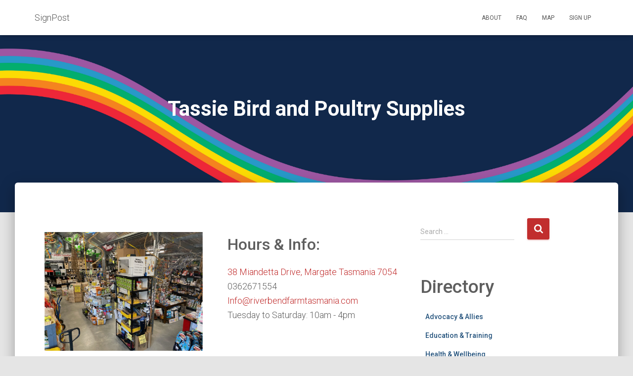

--- FILE ---
content_type: text/html; charset=UTF-8
request_url: https://signpost.org.au/tassie-bird-and-poultry-supplies/
body_size: 11763
content:
<!DOCTYPE html>
<html lang="en-US">

<head>
	<meta charset='UTF-8'>
	<meta name="viewport" content="width=device-width, initial-scale=1">
	<link rel="profile" href="https://gmpg.org/xfn/11">
		<title>Tassie Bird and Poultry Supplies &#8211; SignPost</title>
<meta name='robots' content='max-image-preview:large' />
<link rel='dns-prefetch' href='//secure.gravatar.com' />
<link rel='dns-prefetch' href='//fonts.googleapis.com' />
<link rel='dns-prefetch' href='//v0.wordpress.com' />
<link rel='preconnect' href='//i0.wp.com' />
<link rel='preconnect' href='//c0.wp.com' />
<link rel="alternate" type="application/rss+xml" title="SignPost &raquo; Feed" href="https://signpost.org.au/feed/" />
<link rel="alternate" type="application/rss+xml" title="SignPost &raquo; Comments Feed" href="https://signpost.org.au/comments/feed/" />
<link rel="alternate" title="oEmbed (JSON)" type="application/json+oembed" href="https://signpost.org.au/wp-json/oembed/1.0/embed?url=https%3A%2F%2Fsignpost.org.au%2Ftassie-bird-and-poultry-supplies%2F" />
<link rel="alternate" title="oEmbed (XML)" type="text/xml+oembed" href="https://signpost.org.au/wp-json/oembed/1.0/embed?url=https%3A%2F%2Fsignpost.org.au%2Ftassie-bird-and-poultry-supplies%2F&#038;format=xml" />
<style id='wp-img-auto-sizes-contain-inline-css' type='text/css'>
img:is([sizes=auto i],[sizes^="auto," i]){contain-intrinsic-size:3000px 1500px}
/*# sourceURL=wp-img-auto-sizes-contain-inline-css */
</style>
<link rel='stylesheet' id='twb-open-sans-css' href='https://fonts.googleapis.com/css?family=Open+Sans%3A300%2C400%2C500%2C600%2C700%2C800&#038;display=swap&#038;ver=6.9' type='text/css' media='all' />
<link rel='stylesheet' id='twb-global-css' href='https://signpost.org.au/wp-content/plugins/form-maker/booster/assets/css/global.css?ver=1.0.0' type='text/css' media='all' />
<style id='wp-emoji-styles-inline-css' type='text/css'>

	img.wp-smiley, img.emoji {
		display: inline !important;
		border: none !important;
		box-shadow: none !important;
		height: 1em !important;
		width: 1em !important;
		margin: 0 0.07em !important;
		vertical-align: -0.1em !important;
		background: none !important;
		padding: 0 !important;
	}
/*# sourceURL=wp-emoji-styles-inline-css */
</style>
<style id='wp-block-library-inline-css' type='text/css'>
:root{--wp-block-synced-color:#7a00df;--wp-block-synced-color--rgb:122,0,223;--wp-bound-block-color:var(--wp-block-synced-color);--wp-editor-canvas-background:#ddd;--wp-admin-theme-color:#007cba;--wp-admin-theme-color--rgb:0,124,186;--wp-admin-theme-color-darker-10:#006ba1;--wp-admin-theme-color-darker-10--rgb:0,107,160.5;--wp-admin-theme-color-darker-20:#005a87;--wp-admin-theme-color-darker-20--rgb:0,90,135;--wp-admin-border-width-focus:2px}@media (min-resolution:192dpi){:root{--wp-admin-border-width-focus:1.5px}}.wp-element-button{cursor:pointer}:root .has-very-light-gray-background-color{background-color:#eee}:root .has-very-dark-gray-background-color{background-color:#313131}:root .has-very-light-gray-color{color:#eee}:root .has-very-dark-gray-color{color:#313131}:root .has-vivid-green-cyan-to-vivid-cyan-blue-gradient-background{background:linear-gradient(135deg,#00d084,#0693e3)}:root .has-purple-crush-gradient-background{background:linear-gradient(135deg,#34e2e4,#4721fb 50%,#ab1dfe)}:root .has-hazy-dawn-gradient-background{background:linear-gradient(135deg,#faaca8,#dad0ec)}:root .has-subdued-olive-gradient-background{background:linear-gradient(135deg,#fafae1,#67a671)}:root .has-atomic-cream-gradient-background{background:linear-gradient(135deg,#fdd79a,#004a59)}:root .has-nightshade-gradient-background{background:linear-gradient(135deg,#330968,#31cdcf)}:root .has-midnight-gradient-background{background:linear-gradient(135deg,#020381,#2874fc)}:root{--wp--preset--font-size--normal:16px;--wp--preset--font-size--huge:42px}.has-regular-font-size{font-size:1em}.has-larger-font-size{font-size:2.625em}.has-normal-font-size{font-size:var(--wp--preset--font-size--normal)}.has-huge-font-size{font-size:var(--wp--preset--font-size--huge)}.has-text-align-center{text-align:center}.has-text-align-left{text-align:left}.has-text-align-right{text-align:right}.has-fit-text{white-space:nowrap!important}#end-resizable-editor-section{display:none}.aligncenter{clear:both}.items-justified-left{justify-content:flex-start}.items-justified-center{justify-content:center}.items-justified-right{justify-content:flex-end}.items-justified-space-between{justify-content:space-between}.screen-reader-text{border:0;clip-path:inset(50%);height:1px;margin:-1px;overflow:hidden;padding:0;position:absolute;width:1px;word-wrap:normal!important}.screen-reader-text:focus{background-color:#ddd;clip-path:none;color:#444;display:block;font-size:1em;height:auto;left:5px;line-height:normal;padding:15px 23px 14px;text-decoration:none;top:5px;width:auto;z-index:100000}html :where(.has-border-color){border-style:solid}html :where([style*=border-top-color]){border-top-style:solid}html :where([style*=border-right-color]){border-right-style:solid}html :where([style*=border-bottom-color]){border-bottom-style:solid}html :where([style*=border-left-color]){border-left-style:solid}html :where([style*=border-width]){border-style:solid}html :where([style*=border-top-width]){border-top-style:solid}html :where([style*=border-right-width]){border-right-style:solid}html :where([style*=border-bottom-width]){border-bottom-style:solid}html :where([style*=border-left-width]){border-left-style:solid}html :where(img[class*=wp-image-]){height:auto;max-width:100%}:where(figure){margin:0 0 1em}html :where(.is-position-sticky){--wp-admin--admin-bar--position-offset:var(--wp-admin--admin-bar--height,0px)}@media screen and (max-width:600px){html :where(.is-position-sticky){--wp-admin--admin-bar--position-offset:0px}}

/*# sourceURL=wp-block-library-inline-css */
</style><style id='wp-block-group-inline-css' type='text/css'>
.wp-block-group{box-sizing:border-box}:where(.wp-block-group.wp-block-group-is-layout-constrained){position:relative}
/*# sourceURL=https://c0.wp.com/c/6.9/wp-includes/blocks/group/style.min.css */
</style>
<style id='global-styles-inline-css' type='text/css'>
:root{--wp--preset--aspect-ratio--square: 1;--wp--preset--aspect-ratio--4-3: 4/3;--wp--preset--aspect-ratio--3-4: 3/4;--wp--preset--aspect-ratio--3-2: 3/2;--wp--preset--aspect-ratio--2-3: 2/3;--wp--preset--aspect-ratio--16-9: 16/9;--wp--preset--aspect-ratio--9-16: 9/16;--wp--preset--color--black: #000000;--wp--preset--color--cyan-bluish-gray: #abb8c3;--wp--preset--color--white: #ffffff;--wp--preset--color--pale-pink: #f78da7;--wp--preset--color--vivid-red: #cf2e2e;--wp--preset--color--luminous-vivid-orange: #ff6900;--wp--preset--color--luminous-vivid-amber: #fcb900;--wp--preset--color--light-green-cyan: #7bdcb5;--wp--preset--color--vivid-green-cyan: #00d084;--wp--preset--color--pale-cyan-blue: #8ed1fc;--wp--preset--color--vivid-cyan-blue: #0693e3;--wp--preset--color--vivid-purple: #9b51e0;--wp--preset--color--accent: #c12e2e;--wp--preset--color--background-color: #E5E5E5;--wp--preset--color--header-gradient: #a81d84;--wp--preset--gradient--vivid-cyan-blue-to-vivid-purple: linear-gradient(135deg,rgb(6,147,227) 0%,rgb(155,81,224) 100%);--wp--preset--gradient--light-green-cyan-to-vivid-green-cyan: linear-gradient(135deg,rgb(122,220,180) 0%,rgb(0,208,130) 100%);--wp--preset--gradient--luminous-vivid-amber-to-luminous-vivid-orange: linear-gradient(135deg,rgb(252,185,0) 0%,rgb(255,105,0) 100%);--wp--preset--gradient--luminous-vivid-orange-to-vivid-red: linear-gradient(135deg,rgb(255,105,0) 0%,rgb(207,46,46) 100%);--wp--preset--gradient--very-light-gray-to-cyan-bluish-gray: linear-gradient(135deg,rgb(238,238,238) 0%,rgb(169,184,195) 100%);--wp--preset--gradient--cool-to-warm-spectrum: linear-gradient(135deg,rgb(74,234,220) 0%,rgb(151,120,209) 20%,rgb(207,42,186) 40%,rgb(238,44,130) 60%,rgb(251,105,98) 80%,rgb(254,248,76) 100%);--wp--preset--gradient--blush-light-purple: linear-gradient(135deg,rgb(255,206,236) 0%,rgb(152,150,240) 100%);--wp--preset--gradient--blush-bordeaux: linear-gradient(135deg,rgb(254,205,165) 0%,rgb(254,45,45) 50%,rgb(107,0,62) 100%);--wp--preset--gradient--luminous-dusk: linear-gradient(135deg,rgb(255,203,112) 0%,rgb(199,81,192) 50%,rgb(65,88,208) 100%);--wp--preset--gradient--pale-ocean: linear-gradient(135deg,rgb(255,245,203) 0%,rgb(182,227,212) 50%,rgb(51,167,181) 100%);--wp--preset--gradient--electric-grass: linear-gradient(135deg,rgb(202,248,128) 0%,rgb(113,206,126) 100%);--wp--preset--gradient--midnight: linear-gradient(135deg,rgb(2,3,129) 0%,rgb(40,116,252) 100%);--wp--preset--font-size--small: 13px;--wp--preset--font-size--medium: 20px;--wp--preset--font-size--large: 36px;--wp--preset--font-size--x-large: 42px;--wp--preset--spacing--20: 0.44rem;--wp--preset--spacing--30: 0.67rem;--wp--preset--spacing--40: 1rem;--wp--preset--spacing--50: 1.5rem;--wp--preset--spacing--60: 2.25rem;--wp--preset--spacing--70: 3.38rem;--wp--preset--spacing--80: 5.06rem;--wp--preset--shadow--natural: 6px 6px 9px rgba(0, 0, 0, 0.2);--wp--preset--shadow--deep: 12px 12px 50px rgba(0, 0, 0, 0.4);--wp--preset--shadow--sharp: 6px 6px 0px rgba(0, 0, 0, 0.2);--wp--preset--shadow--outlined: 6px 6px 0px -3px rgb(255, 255, 255), 6px 6px rgb(0, 0, 0);--wp--preset--shadow--crisp: 6px 6px 0px rgb(0, 0, 0);}:root :where(.is-layout-flow) > :first-child{margin-block-start: 0;}:root :where(.is-layout-flow) > :last-child{margin-block-end: 0;}:root :where(.is-layout-flow) > *{margin-block-start: 24px;margin-block-end: 0;}:root :where(.is-layout-constrained) > :first-child{margin-block-start: 0;}:root :where(.is-layout-constrained) > :last-child{margin-block-end: 0;}:root :where(.is-layout-constrained) > *{margin-block-start: 24px;margin-block-end: 0;}:root :where(.is-layout-flex){gap: 24px;}:root :where(.is-layout-grid){gap: 24px;}body .is-layout-flex{display: flex;}.is-layout-flex{flex-wrap: wrap;align-items: center;}.is-layout-flex > :is(*, div){margin: 0;}body .is-layout-grid{display: grid;}.is-layout-grid > :is(*, div){margin: 0;}.has-black-color{color: var(--wp--preset--color--black) !important;}.has-cyan-bluish-gray-color{color: var(--wp--preset--color--cyan-bluish-gray) !important;}.has-white-color{color: var(--wp--preset--color--white) !important;}.has-pale-pink-color{color: var(--wp--preset--color--pale-pink) !important;}.has-vivid-red-color{color: var(--wp--preset--color--vivid-red) !important;}.has-luminous-vivid-orange-color{color: var(--wp--preset--color--luminous-vivid-orange) !important;}.has-luminous-vivid-amber-color{color: var(--wp--preset--color--luminous-vivid-amber) !important;}.has-light-green-cyan-color{color: var(--wp--preset--color--light-green-cyan) !important;}.has-vivid-green-cyan-color{color: var(--wp--preset--color--vivid-green-cyan) !important;}.has-pale-cyan-blue-color{color: var(--wp--preset--color--pale-cyan-blue) !important;}.has-vivid-cyan-blue-color{color: var(--wp--preset--color--vivid-cyan-blue) !important;}.has-vivid-purple-color{color: var(--wp--preset--color--vivid-purple) !important;}.has-accent-color{color: var(--wp--preset--color--accent) !important;}.has-background-color-color{color: var(--wp--preset--color--background-color) !important;}.has-header-gradient-color{color: var(--wp--preset--color--header-gradient) !important;}.has-black-background-color{background-color: var(--wp--preset--color--black) !important;}.has-cyan-bluish-gray-background-color{background-color: var(--wp--preset--color--cyan-bluish-gray) !important;}.has-white-background-color{background-color: var(--wp--preset--color--white) !important;}.has-pale-pink-background-color{background-color: var(--wp--preset--color--pale-pink) !important;}.has-vivid-red-background-color{background-color: var(--wp--preset--color--vivid-red) !important;}.has-luminous-vivid-orange-background-color{background-color: var(--wp--preset--color--luminous-vivid-orange) !important;}.has-luminous-vivid-amber-background-color{background-color: var(--wp--preset--color--luminous-vivid-amber) !important;}.has-light-green-cyan-background-color{background-color: var(--wp--preset--color--light-green-cyan) !important;}.has-vivid-green-cyan-background-color{background-color: var(--wp--preset--color--vivid-green-cyan) !important;}.has-pale-cyan-blue-background-color{background-color: var(--wp--preset--color--pale-cyan-blue) !important;}.has-vivid-cyan-blue-background-color{background-color: var(--wp--preset--color--vivid-cyan-blue) !important;}.has-vivid-purple-background-color{background-color: var(--wp--preset--color--vivid-purple) !important;}.has-accent-background-color{background-color: var(--wp--preset--color--accent) !important;}.has-background-color-background-color{background-color: var(--wp--preset--color--background-color) !important;}.has-header-gradient-background-color{background-color: var(--wp--preset--color--header-gradient) !important;}.has-black-border-color{border-color: var(--wp--preset--color--black) !important;}.has-cyan-bluish-gray-border-color{border-color: var(--wp--preset--color--cyan-bluish-gray) !important;}.has-white-border-color{border-color: var(--wp--preset--color--white) !important;}.has-pale-pink-border-color{border-color: var(--wp--preset--color--pale-pink) !important;}.has-vivid-red-border-color{border-color: var(--wp--preset--color--vivid-red) !important;}.has-luminous-vivid-orange-border-color{border-color: var(--wp--preset--color--luminous-vivid-orange) !important;}.has-luminous-vivid-amber-border-color{border-color: var(--wp--preset--color--luminous-vivid-amber) !important;}.has-light-green-cyan-border-color{border-color: var(--wp--preset--color--light-green-cyan) !important;}.has-vivid-green-cyan-border-color{border-color: var(--wp--preset--color--vivid-green-cyan) !important;}.has-pale-cyan-blue-border-color{border-color: var(--wp--preset--color--pale-cyan-blue) !important;}.has-vivid-cyan-blue-border-color{border-color: var(--wp--preset--color--vivid-cyan-blue) !important;}.has-vivid-purple-border-color{border-color: var(--wp--preset--color--vivid-purple) !important;}.has-accent-border-color{border-color: var(--wp--preset--color--accent) !important;}.has-background-color-border-color{border-color: var(--wp--preset--color--background-color) !important;}.has-header-gradient-border-color{border-color: var(--wp--preset--color--header-gradient) !important;}.has-vivid-cyan-blue-to-vivid-purple-gradient-background{background: var(--wp--preset--gradient--vivid-cyan-blue-to-vivid-purple) !important;}.has-light-green-cyan-to-vivid-green-cyan-gradient-background{background: var(--wp--preset--gradient--light-green-cyan-to-vivid-green-cyan) !important;}.has-luminous-vivid-amber-to-luminous-vivid-orange-gradient-background{background: var(--wp--preset--gradient--luminous-vivid-amber-to-luminous-vivid-orange) !important;}.has-luminous-vivid-orange-to-vivid-red-gradient-background{background: var(--wp--preset--gradient--luminous-vivid-orange-to-vivid-red) !important;}.has-very-light-gray-to-cyan-bluish-gray-gradient-background{background: var(--wp--preset--gradient--very-light-gray-to-cyan-bluish-gray) !important;}.has-cool-to-warm-spectrum-gradient-background{background: var(--wp--preset--gradient--cool-to-warm-spectrum) !important;}.has-blush-light-purple-gradient-background{background: var(--wp--preset--gradient--blush-light-purple) !important;}.has-blush-bordeaux-gradient-background{background: var(--wp--preset--gradient--blush-bordeaux) !important;}.has-luminous-dusk-gradient-background{background: var(--wp--preset--gradient--luminous-dusk) !important;}.has-pale-ocean-gradient-background{background: var(--wp--preset--gradient--pale-ocean) !important;}.has-electric-grass-gradient-background{background: var(--wp--preset--gradient--electric-grass) !important;}.has-midnight-gradient-background{background: var(--wp--preset--gradient--midnight) !important;}.has-small-font-size{font-size: var(--wp--preset--font-size--small) !important;}.has-medium-font-size{font-size: var(--wp--preset--font-size--medium) !important;}.has-large-font-size{font-size: var(--wp--preset--font-size--large) !important;}.has-x-large-font-size{font-size: var(--wp--preset--font-size--x-large) !important;}
/*# sourceURL=global-styles-inline-css */
</style>

<style id='classic-theme-styles-inline-css' type='text/css'>
/*! This file is auto-generated */
.wp-block-button__link{color:#fff;background-color:#32373c;border-radius:9999px;box-shadow:none;text-decoration:none;padding:calc(.667em + 2px) calc(1.333em + 2px);font-size:1.125em}.wp-block-file__button{background:#32373c;color:#fff;text-decoration:none}
/*# sourceURL=/wp-includes/css/classic-themes.min.css */
</style>
<link rel='stylesheet' id='contact-form-7-css' href='https://signpost.org.au/wp-content/plugins/contact-form-7/includes/css/styles.css?ver=6.1.4' type='text/css' media='all' />
<link rel='stylesheet' id='siteorigin-panels-front-css' href='https://signpost.org.au/wp-content/plugins/siteorigin-panels/css/front-flex.min.css?ver=2.33.5' type='text/css' media='all' />
<link rel='stylesheet' id='sow-image-default-8b5b6f678277-7224-css' href='https://signpost.org.au/wp-content/uploads/siteorigin-widgets/sow-image-default-8b5b6f678277-7224.css?ver=6.9' type='text/css' media='all' />
<link rel='stylesheet' id='theme-my-login-css' href='https://signpost.org.au/wp-content/plugins/theme-my-login/assets/styles/theme-my-login.min.css?ver=7.1.14' type='text/css' media='all' />
<link rel='stylesheet' id='hestia-clients-bar-css' href='https://signpost.org.au/wp-content/plugins/themeisle-companion/obfx_modules/companion-legacy/assets/css/hestia/clients-bar.css?ver=3.0.3' type='text/css' media='all' />
<link rel='stylesheet' id='bootstrap-css' href='https://signpost.org.au/wp-content/themes/hestia/assets/bootstrap/css/bootstrap.min.css?ver=1.0.2' type='text/css' media='all' />
<link rel='stylesheet' id='hestia-font-sizes-css' href='https://signpost.org.au/wp-content/themes/hestia/assets/css/font-sizes.min.css?ver=3.3.3' type='text/css' media='all' />
<link rel='stylesheet' id='hestia_style-css' href='https://signpost.org.au/wp-content/themes/hestia/style.min.css?ver=3.3.3' type='text/css' media='all' />
<style id='hestia_style-inline-css' type='text/css'>
.hestia-top-bar,.hestia-top-bar .widget.widget_shopping_cart .cart_list{background-color:#363537}.hestia-top-bar .widget .label-floating input[type=search]:-webkit-autofill{-webkit-box-shadow:inset 0 0 0 9999px #363537}.hestia-top-bar,.hestia-top-bar .widget .label-floating input[type=search],.hestia-top-bar .widget.widget_search form.form-group:before,.hestia-top-bar .widget.widget_product_search form.form-group:before,.hestia-top-bar .widget.widget_shopping_cart:before{color:#fff}.hestia-top-bar .widget .label-floating input[type=search]{-webkit-text-fill-color:#fff !important}.hestia-top-bar div.widget.widget_shopping_cart:before,.hestia-top-bar .widget.widget_product_search form.form-group:before,.hestia-top-bar .widget.widget_search form.form-group:before{background-color:#fff}.hestia-top-bar a,.hestia-top-bar .top-bar-nav li a{color:#fff}.hestia-top-bar ul li a[href*="mailto:"]:before,.hestia-top-bar ul li a[href*="tel:"]:before{background-color:#fff}.hestia-top-bar a:hover,.hestia-top-bar .top-bar-nav li a:hover{color:#eee}.hestia-top-bar ul li:hover a[href*="mailto:"]:before,.hestia-top-bar ul li:hover a[href*="tel:"]:before{background-color:#eee}
footer.footer.footer-black{background:#323437}footer.footer.footer-black.footer-big{color:#fff}footer.footer.footer-black a{color:#fff}footer.footer.footer-black hr{border-color:#5e5e5e}.footer-big p,.widget,.widget code,.widget pre{color:#5e5e5e}
:root{--hestia-primary-color:#c12e2e}a,.navbar .dropdown-menu li:hover>a,.navbar .dropdown-menu li:focus>a,.navbar .dropdown-menu li:active>a,.navbar .navbar-nav>li .dropdown-menu li:hover>a,body:not(.home) .navbar-default .navbar-nav>.active:not(.btn)>a,body:not(.home) .navbar-default .navbar-nav>.active:not(.btn)>a:hover,body:not(.home) .navbar-default .navbar-nav>.active:not(.btn)>a:focus,a:hover,.card-blog a.moretag:hover,.card-blog a.more-link:hover,.widget a:hover,.has-text-color.has-accent-color,p.has-text-color a{color:#c12e2e}.svg-text-color{fill:#c12e2e}.pagination span.current,.pagination span.current:focus,.pagination span.current:hover{border-color:#c12e2e}button,button:hover,.woocommerce .track_order button[type="submit"],.woocommerce .track_order button[type="submit"]:hover,div.wpforms-container .wpforms-form button[type=submit].wpforms-submit,div.wpforms-container .wpforms-form button[type=submit].wpforms-submit:hover,input[type="button"],input[type="button"]:hover,input[type="submit"],input[type="submit"]:hover,input#searchsubmit,.pagination span.current,.pagination span.current:focus,.pagination span.current:hover,.btn.btn-primary,.btn.btn-primary:link,.btn.btn-primary:hover,.btn.btn-primary:focus,.btn.btn-primary:active,.btn.btn-primary.active,.btn.btn-primary.active:focus,.btn.btn-primary.active:hover,.btn.btn-primary:active:hover,.btn.btn-primary:active:focus,.btn.btn-primary:active:hover,.hestia-sidebar-open.btn.btn-rose,.hestia-sidebar-close.btn.btn-rose,.hestia-sidebar-open.btn.btn-rose:hover,.hestia-sidebar-close.btn.btn-rose:hover,.hestia-sidebar-open.btn.btn-rose:focus,.hestia-sidebar-close.btn.btn-rose:focus,.label.label-primary,.hestia-work .portfolio-item:nth-child(6n+1) .label,.nav-cart .nav-cart-content .widget .buttons .button,.has-accent-background-color[class*="has-background"]{background-color:#c12e2e}@media(max-width:768px){.navbar-default .navbar-nav>li>a:hover,.navbar-default .navbar-nav>li>a:focus,.navbar .navbar-nav .dropdown .dropdown-menu li a:hover,.navbar .navbar-nav .dropdown .dropdown-menu li a:focus,.navbar button.navbar-toggle:hover,.navbar .navbar-nav li:hover>a i{color:#c12e2e}}body:not(.woocommerce-page) button:not([class^="fl-"]):not(.hestia-scroll-to-top):not(.navbar-toggle):not(.close),body:not(.woocommerce-page) .button:not([class^="fl-"]):not(hestia-scroll-to-top):not(.navbar-toggle):not(.add_to_cart_button):not(.product_type_grouped):not(.product_type_external),div.wpforms-container .wpforms-form button[type=submit].wpforms-submit,input[type="submit"],input[type="button"],.btn.btn-primary,.widget_product_search button[type="submit"],.hestia-sidebar-open.btn.btn-rose,.hestia-sidebar-close.btn.btn-rose,.everest-forms button[type=submit].everest-forms-submit-button{-webkit-box-shadow:0 2px 2px 0 rgba(193,46,46,0.14),0 3px 1px -2px rgba(193,46,46,0.2),0 1px 5px 0 rgba(193,46,46,0.12);box-shadow:0 2px 2px 0 rgba(193,46,46,0.14),0 3px 1px -2px rgba(193,46,46,0.2),0 1px 5px 0 rgba(193,46,46,0.12)}.card .header-primary,.card .content-primary,.everest-forms button[type=submit].everest-forms-submit-button{background:#c12e2e}body:not(.woocommerce-page) .button:not([class^="fl-"]):not(.hestia-scroll-to-top):not(.navbar-toggle):not(.add_to_cart_button):hover,body:not(.woocommerce-page) button:not([class^="fl-"]):not(.hestia-scroll-to-top):not(.navbar-toggle):not(.close):hover,div.wpforms-container .wpforms-form button[type=submit].wpforms-submit:hover,input[type="submit"]:hover,input[type="button"]:hover,input#searchsubmit:hover,.widget_product_search button[type="submit"]:hover,.pagination span.current,.btn.btn-primary:hover,.btn.btn-primary:focus,.btn.btn-primary:active,.btn.btn-primary.active,.btn.btn-primary:active:focus,.btn.btn-primary:active:hover,.hestia-sidebar-open.btn.btn-rose:hover,.hestia-sidebar-close.btn.btn-rose:hover,.pagination span.current:hover,.everest-forms button[type=submit].everest-forms-submit-button:hover,.everest-forms button[type=submit].everest-forms-submit-button:focus,.everest-forms button[type=submit].everest-forms-submit-button:active{-webkit-box-shadow:0 14px 26px -12px rgba(193,46,46,0.42),0 4px 23px 0 rgba(0,0,0,0.12),0 8px 10px -5px rgba(193,46,46,0.2);box-shadow:0 14px 26px -12px rgba(193,46,46,0.42),0 4px 23px 0 rgba(0,0,0,0.12),0 8px 10px -5px rgba(193,46,46,0.2);color:#fff}.form-group.is-focused .form-control{background-image:-webkit-gradient(linear,left top,left bottom,from(#c12e2e),to(#c12e2e)),-webkit-gradient(linear,left top,left bottom,from(#d2d2d2),to(#d2d2d2));background-image:-webkit-linear-gradient(linear,left top,left bottom,from(#c12e2e),to(#c12e2e)),-webkit-linear-gradient(linear,left top,left bottom,from(#d2d2d2),to(#d2d2d2));background-image:linear-gradient(linear,left top,left bottom,from(#c12e2e),to(#c12e2e)),linear-gradient(linear,left top,left bottom,from(#d2d2d2),to(#d2d2d2))}.navbar:not(.navbar-transparent) li:not(.btn):hover>a,.navbar li.on-section:not(.btn)>a,.navbar.full-screen-menu.navbar-transparent li:not(.btn):hover>a,.navbar.full-screen-menu .navbar-toggle:hover,.navbar:not(.navbar-transparent) .nav-cart:hover,.navbar:not(.navbar-transparent) .hestia-toggle-search:hover{color:#c12e2e}.header-filter-gradient{background:linear-gradient(45deg,rgba(168,29,132,1) 0,rgb(234,57,111) 100%)}.has-text-color.has-header-gradient-color{color:#a81d84}.has-header-gradient-background-color[class*="has-background"]{background-color:#a81d84}.has-text-color.has-background-color-color{color:#E5E5E5}.has-background-color-background-color[class*="has-background"]{background-color:#E5E5E5}
.btn.btn-primary:not(.colored-button):not(.btn-left):not(.btn-right):not(.btn-just-icon):not(.menu-item),input[type="submit"]:not(.search-submit),body:not(.woocommerce-account) .woocommerce .button.woocommerce-Button,.woocommerce .product button.button,.woocommerce .product button.button.alt,.woocommerce .product #respond input#submit,.woocommerce-cart .blog-post .woocommerce .cart-collaterals .cart_totals .checkout-button,.woocommerce-checkout #payment #place_order,.woocommerce-account.woocommerce-page button.button,.woocommerce .track_order button[type="submit"],.nav-cart .nav-cart-content .widget .buttons .button,.woocommerce a.button.wc-backward,body.woocommerce .wccm-catalog-item a.button,body.woocommerce a.wccm-button.button,form.woocommerce-form-coupon button.button,div.wpforms-container .wpforms-form button[type=submit].wpforms-submit,div.woocommerce a.button.alt,div.woocommerce table.my_account_orders .button,.btn.colored-button,.btn.btn-left,.btn.btn-right,.btn:not(.colored-button):not(.btn-left):not(.btn-right):not(.btn-just-icon):not(.menu-item):not(.hestia-sidebar-open):not(.hestia-sidebar-close){padding-top:15px;padding-bottom:15px;padding-left:33px;padding-right:33px}
:root{--hestia-button-border-radius:3px}.btn.btn-primary:not(.colored-button):not(.btn-left):not(.btn-right):not(.btn-just-icon):not(.menu-item),input[type="submit"]:not(.search-submit),body:not(.woocommerce-account) .woocommerce .button.woocommerce-Button,.woocommerce .product button.button,.woocommerce .product button.button.alt,.woocommerce .product #respond input#submit,.woocommerce-cart .blog-post .woocommerce .cart-collaterals .cart_totals .checkout-button,.woocommerce-checkout #payment #place_order,.woocommerce-account.woocommerce-page button.button,.woocommerce .track_order button[type="submit"],.nav-cart .nav-cart-content .widget .buttons .button,.woocommerce a.button.wc-backward,body.woocommerce .wccm-catalog-item a.button,body.woocommerce a.wccm-button.button,form.woocommerce-form-coupon button.button,div.wpforms-container .wpforms-form button[type=submit].wpforms-submit,div.woocommerce a.button.alt,div.woocommerce table.my_account_orders .button,input[type="submit"].search-submit,.hestia-view-cart-wrapper .added_to_cart.wc-forward,.woocommerce-product-search button,.woocommerce-cart .actions .button,#secondary div[id^=woocommerce_price_filter] .button,.woocommerce div[id^=woocommerce_widget_cart].widget .buttons .button,.searchform input[type=submit],.searchform button,.search-form:not(.media-toolbar-primary) input[type=submit],.search-form:not(.media-toolbar-primary) button,.woocommerce-product-search input[type=submit],.btn.colored-button,.btn.btn-left,.btn.btn-right,.btn:not(.colored-button):not(.btn-left):not(.btn-right):not(.btn-just-icon):not(.menu-item):not(.hestia-sidebar-open):not(.hestia-sidebar-close){border-radius:3px}
@media(min-width:769px){.page-header.header-small .hestia-title,.page-header.header-small .title,h1.hestia-title.title-in-content,.main article.section .has-title-font-size{font-size:42px}}
@media( min-width:480px){}@media( min-width:768px){}.hestia-scroll-to-top{border-radius :50%;background-color:#999}.hestia-scroll-to-top:hover{background-color:#999}.hestia-scroll-to-top:hover svg,.hestia-scroll-to-top:hover p{color:#fff}.hestia-scroll-to-top svg,.hestia-scroll-to-top p{color:#fff}
/*# sourceURL=hestia_style-inline-css */
</style>
<link rel='stylesheet' id='hestia_fonts-css' href='https://fonts.googleapis.com/css?family=Roboto%3A300%2C400%2C500%2C700%7CRoboto+Slab%3A400%2C700&#038;subset=latin%2Clatin-ext&#038;ver=3.3.3' type='text/css' media='all' />
<link rel='stylesheet' id='wp-pagenavi-css' href='https://signpost.org.au/wp-content/plugins/wp-pagenavi/pagenavi-css.css?ver=2.70' type='text/css' media='all' />
<link rel='stylesheet' id='tablepress-default-css' href='https://signpost.org.au/wp-content/plugins/tablepress/css/build/default.css?ver=3.2.6' type='text/css' media='all' />
<script type="text/javascript" src="https://c0.wp.com/c/6.9/wp-includes/js/jquery/jquery.min.js" id="jquery-core-js"></script>
<script type="text/javascript" src="https://c0.wp.com/c/6.9/wp-includes/js/jquery/jquery-migrate.min.js" id="jquery-migrate-js"></script>
<script type="text/javascript" src="https://signpost.org.au/wp-content/plugins/form-maker/booster/assets/js/circle-progress.js?ver=1.2.2" id="twb-circle-js"></script>
<script type="text/javascript" id="twb-global-js-extra">
/* <![CDATA[ */
var twb = {"nonce":"e041f037c0","ajax_url":"https://signpost.org.au/wp-admin/admin-ajax.php","plugin_url":"https://signpost.org.au/wp-content/plugins/form-maker/booster","href":"https://signpost.org.au/wp-admin/admin.php?page=twb_form-maker"};
var twb = {"nonce":"e041f037c0","ajax_url":"https://signpost.org.au/wp-admin/admin-ajax.php","plugin_url":"https://signpost.org.au/wp-content/plugins/form-maker/booster","href":"https://signpost.org.au/wp-admin/admin.php?page=twb_form-maker"};
//# sourceURL=twb-global-js-extra
/* ]]> */
</script>
<script type="text/javascript" src="https://signpost.org.au/wp-content/plugins/form-maker/booster/assets/js/global.js?ver=1.0.0" id="twb-global-js"></script>
<link rel="https://api.w.org/" href="https://signpost.org.au/wp-json/" /><link rel="alternate" title="JSON" type="application/json" href="https://signpost.org.au/wp-json/wp/v2/pages/7224" /><link rel="EditURI" type="application/rsd+xml" title="RSD" href="https://signpost.org.au/xmlrpc.php?rsd" />
<meta name="generator" content="WordPress 6.9" />
<link rel="canonical" href="https://signpost.org.au/tassie-bird-and-poultry-supplies/" />
<link rel='shortlink' href='https://wp.me/P7OZT1-1Sw' />
<!-- Enter your scripts here -->
<!-- Jetpack Open Graph Tags -->
<meta property="og:type" content="article" />
<meta property="og:title" content="Tassie Bird and Poultry Supplies" />
<meta property="og:url" content="https://signpost.org.au/tassie-bird-and-poultry-supplies/" />
<meta property="og:description" content="&nbsp; Retail &amp; Hospitality &nbsp; We are Tasmania’s exclusive bird and poultry supply shop! Offering the largest range of bird and poultry supplies in Tasmania. We offer free advice on healthc…" />
<meta property="article:published_time" content="2021-05-20T01:04:09+00:00" />
<meta property="article:modified_time" content="2021-05-27T03:58:39+00:00" />
<meta property="og:site_name" content="SignPost" />
<meta property="og:image" content="https://i0.wp.com/signpost.org.au/wp-content/uploads/2019/11/cropped-Making-Inclusion-Stick-Tasmania-UPDATED-16-Oct-2019-outlines.jpg?fit=512%2C512&#038;ssl=1" />
<meta property="og:image:width" content="512" />
<meta property="og:image:height" content="512" />
<meta property="og:image:alt" content="" />
<meta property="og:locale" content="en_US" />
<meta name="twitter:text:title" content="Tassie Bird and Poultry Supplies" />
<meta name="twitter:image" content="https://i0.wp.com/signpost.org.au/wp-content/uploads/2019/11/cropped-Making-Inclusion-Stick-Tasmania-UPDATED-16-Oct-2019-outlines.jpg?fit=240%2C240&amp;ssl=1" />
<meta name="twitter:card" content="summary" />

<!-- End Jetpack Open Graph Tags -->
<style media="all" id="siteorigin-panels-layouts-head">/* Layout 7224 */ #pgc-7224-0-0 , #pgc-7224-2-0 , #pgc-7224-4-0 { width:100%;width:calc(100% - ( 0 * 30px ) ) } #pg-7224-0 , #pg-7224-1 , #pl-7224 .so-panel { margin-bottom:30px } #pgc-7224-1-0 , #pgc-7224-1-1 { width:50%;width:calc(50% - ( 0.5 * 30px ) ) } #pg-7224-2 , #pl-7224 .so-panel:last-of-type { margin-bottom:0px } #pgc-7224-3-0 , #pgc-7224-3-1 , #pgc-7224-3-2 , #pgc-7224-3-3 , #pgc-7224-3-4 { width:20%;width:calc(20% - ( 0.8 * 30px ) ) } #pg-7224-3 { margin-bottom:60px } #pg-7224-1.panel-has-style > .panel-row-style, #pg-7224-1.panel-no-style , #pg-7224-2.panel-has-style > .panel-row-style, #pg-7224-2.panel-no-style , #pg-7224-3.panel-has-style > .panel-row-style, #pg-7224-3.panel-no-style , #pg-7224-4.panel-has-style > .panel-row-style, #pg-7224-4.panel-no-style { -webkit-align-items:flex-start;align-items:flex-start } @media (max-width:780px){ #pg-7224-0.panel-no-style, #pg-7224-0.panel-has-style > .panel-row-style, #pg-7224-0 , #pg-7224-1.panel-no-style, #pg-7224-1.panel-has-style > .panel-row-style, #pg-7224-1 , #pg-7224-2.panel-no-style, #pg-7224-2.panel-has-style > .panel-row-style, #pg-7224-2 , #pg-7224-4.panel-no-style, #pg-7224-4.panel-has-style > .panel-row-style, #pg-7224-4 { -webkit-flex-direction:column;-ms-flex-direction:column;flex-direction:column } #pg-7224-0 > .panel-grid-cell , #pg-7224-0 > .panel-row-style > .panel-grid-cell , #pg-7224-1 > .panel-grid-cell , #pg-7224-1 > .panel-row-style > .panel-grid-cell , #pg-7224-2 > .panel-grid-cell , #pg-7224-2 > .panel-row-style > .panel-grid-cell , #pg-7224-4 > .panel-grid-cell , #pg-7224-4 > .panel-row-style > .panel-grid-cell { width:100%;margin-right:0 } #pgc-7224-1-0 { margin-bottom:30px } #pl-7224 .panel-grid-cell { padding:0 } #pl-7224 .panel-grid .panel-grid-cell-empty { display:none } #pl-7224 .panel-grid .panel-grid-cell-mobile-last { margin-bottom:0px }  } </style><link rel="icon" href="https://i0.wp.com/signpost.org.au/wp-content/uploads/2019/11/cropped-Making-Inclusion-Stick-Tasmania-UPDATED-16-Oct-2019-outlines.jpg?fit=32%2C32&#038;ssl=1" sizes="32x32" />
<link rel="icon" href="https://i0.wp.com/signpost.org.au/wp-content/uploads/2019/11/cropped-Making-Inclusion-Stick-Tasmania-UPDATED-16-Oct-2019-outlines.jpg?fit=192%2C192&#038;ssl=1" sizes="192x192" />
<link rel="apple-touch-icon" href="https://i0.wp.com/signpost.org.au/wp-content/uploads/2019/11/cropped-Making-Inclusion-Stick-Tasmania-UPDATED-16-Oct-2019-outlines.jpg?fit=180%2C180&#038;ssl=1" />
<meta name="msapplication-TileImage" content="https://i0.wp.com/signpost.org.au/wp-content/uploads/2019/11/cropped-Making-Inclusion-Stick-Tasmania-UPDATED-16-Oct-2019-outlines.jpg?fit=270%2C270&#038;ssl=1" />
		<style type="text/css" id="wp-custom-css">
			
.header-filter::before,
.hestia-ribbon.section-image:after,
.section-image.hestia-about:after,
.subscribe-line.subscribe-line-image:after,
.section-image.hestia-contact:after {
  background-color: rgba(0, 0, 0, 0) !important;
}		</style>
		</head>

<body class="wp-singular page-template-default page page-id-7224 wp-theme-hestia siteorigin-panels siteorigin-panels-before-js blog-post header-layout-default">
		<div class="wrapper  default ">
		<header class="header ">
			<div style="display: none"></div>		<nav class="navbar navbar-default  hestia_left navbar-not-transparent navbar-fixed-top">
						<div class="container">
						<div class="navbar-header">
			<div class="title-logo-wrapper">
				<a class="navbar-brand" href="https://signpost.org.au/"
						title="SignPost">
					<p>SignPost</p></a>
			</div>
								<div class="navbar-toggle-wrapper">
						<button type="button" class="navbar-toggle" data-toggle="collapse" data-target="#main-navigation">
								<span class="icon-bar"></span><span class="icon-bar"></span><span class="icon-bar"></span>				<span class="sr-only">Toggle Navigation</span>
			</button>
					</div>
				</div>
		<div id="main-navigation" class="collapse navbar-collapse"><ul id="menu-signpost" class="nav navbar-nav"><li id="menu-item-1055" class="menu-item menu-item-type-post_type menu-item-object-page menu-item-1055"><a title="About" href="https://signpost.org.au/about/">About</a></li>
<li id="menu-item-1465" class="menu-item menu-item-type-post_type menu-item-object-page menu-item-1465"><a title="FAQ" href="https://signpost.org.au/faq/">FAQ</a></li>
<li id="menu-item-1680" class="menu-item menu-item-type-post_type menu-item-object-page menu-item-1680"><a title="Map" href="https://signpost.org.au/signpost-directory-map/">Map</a></li>
<li id="menu-item-1183" class="menu-item menu-item-type-post_type menu-item-object-page menu-item-1183"><a title="Sign Up" href="https://signpost.org.au/sign-up/">Sign Up</a></li>
</ul></div>			</div>
					</nav>
				</header>
<div id="primary" class="boxed-layout-header page-header header-small" data-parallax="active" ><div class="container"><div class="row"><div class="col-md-10 col-md-offset-1 text-center"><h1 class="hestia-title ">Tassie Bird and Poultry Supplies</h1></div></div></div><div class="header-filter" style="background-image: url(https://signpost.org.au/wp-content/uploads/2020/01/Signpost-Rainbow.png);"></div></div><div class="main  main-raised ">
		<div class="blog-post ">
		<div class="container">
			

	<article id="post-7224" class="section section-text">
		<div class="row">
						<div class="col-md-8 page-content-wrap ">
				<div id="pl-7224"  class="panel-layout" ><div id="pg-7224-0"  class="panel-grid panel-no-style" ><div id="pgc-7224-0-0"  class="panel-grid-cell panel-grid-cell-empty" ></div></div><div id="pg-7224-1"  class="panel-grid panel-no-style" ><div id="pgc-7224-1-0"  class="panel-grid-cell" ><div id="panel-7224-1-0-0" class="so-panel widget widget_sow-image panel-first-child" data-index="0" ><div
			
			class="so-widget-sow-image so-widget-sow-image-default-8b5b6f678277-7224"
			
		>
<div class="sow-image-container">
		<img 
	src="https://i0.wp.com/signpost.org.au/wp-content/uploads/2021/05/tassie_bird_poultry_inside.png?fit=1050%2C700&amp;ssl=1" width="1050" height="700" srcset="https://i0.wp.com/signpost.org.au/wp-content/uploads/2021/05/tassie_bird_poultry_inside.png?w=1050&amp;ssl=1 1050w, https://i0.wp.com/signpost.org.au/wp-content/uploads/2021/05/tassie_bird_poultry_inside.png?resize=300%2C200&amp;ssl=1 300w, https://i0.wp.com/signpost.org.au/wp-content/uploads/2021/05/tassie_bird_poultry_inside.png?resize=1024%2C683&amp;ssl=1 1024w, https://i0.wp.com/signpost.org.au/wp-content/uploads/2021/05/tassie_bird_poultry_inside.png?resize=768%2C512&amp;ssl=1 768w, https://i0.wp.com/signpost.org.au/wp-content/uploads/2021/05/tassie_bird_poultry_inside.png?resize=360%2C240&amp;ssl=1 360w, https://i0.wp.com/signpost.org.au/wp-content/uploads/2021/05/tassie_bird_poultry_inside.png?resize=272%2C182&amp;ssl=1 272w" alt="" 		class="so-widget-image"/>
	</div>

</div></div><div id="panel-7224-1-0-1" class="so-panel widget widget_sow-image panel-last-child" data-index="1" ><div
			
			class="so-widget-sow-image so-widget-sow-image-default-8b5b6f678277-7224"
			
		>
<div class="sow-image-container">
		<img 
	src="https://i0.wp.com/signpost.org.au/wp-content/uploads/2021/05/tassie_bird_poultry.png?fit=1050%2C700&amp;ssl=1" width="1050" height="700" srcset="https://i0.wp.com/signpost.org.au/wp-content/uploads/2021/05/tassie_bird_poultry.png?w=1050&amp;ssl=1 1050w, https://i0.wp.com/signpost.org.au/wp-content/uploads/2021/05/tassie_bird_poultry.png?resize=300%2C200&amp;ssl=1 300w, https://i0.wp.com/signpost.org.au/wp-content/uploads/2021/05/tassie_bird_poultry.png?resize=1024%2C683&amp;ssl=1 1024w, https://i0.wp.com/signpost.org.au/wp-content/uploads/2021/05/tassie_bird_poultry.png?resize=768%2C512&amp;ssl=1 768w, https://i0.wp.com/signpost.org.au/wp-content/uploads/2021/05/tassie_bird_poultry.png?resize=360%2C240&amp;ssl=1 360w, https://i0.wp.com/signpost.org.au/wp-content/uploads/2021/05/tassie_bird_poultry.png?resize=272%2C182&amp;ssl=1 272w" alt="" 		class="so-widget-image"/>
	</div>

</div></div></div><div id="pgc-7224-1-1"  class="panel-grid-cell" ><div id="panel-7224-1-1-0" class="so-panel widget widget_widget_contact_info widget_contact_info panel-first-child panel-last-child" data-index="2" ><h3 class="widget-title">Hours &amp; Info:</h3><div itemscope itemtype="http://schema.org/LocalBusiness"><div class="confit-address" itemscope itemtype="http://schema.org/PostalAddress" itemprop="address"><a href="https://maps.google.com/maps?z=16&#038;q=38%2Bmiandetta%2Bdrive%2C%2Bmargate%2Btasmania%2B7054" target="_blank" rel="noopener noreferrer">38 Miandetta Drive, Margate Tasmania 7054</a></div><div class="confit-phone"><span itemprop="telephone">0362671554</span></div><div class="confit-email"><a href="mailto:Info@riverbendfarmtasmania.com">Info@riverbendfarmtasmania.com</a></div><div class="confit-hours" itemprop="openingHours">Tuesday to Saturday: 10am - 4pm</div></div></div></div></div><div id="pg-7224-2"  class="panel-grid panel-no-style" ><div id="pgc-7224-2-0"  class="panel-grid-cell" ><div id="panel-7224-2-0-0" class="so-panel widget widget_sow-editor panel-first-child panel-last-child" data-index="3" ><div
			
			class="so-widget-sow-editor so-widget-sow-editor-base"
			
		>
<div class="siteorigin-widget-tinymce textwidget">
	<p>&nbsp;</p>
<hr />
<p style="text-align: center;">Retail &amp; Hospitality</p>
<hr />
<p style="text-align: center;">
</p></div>
</div></div></div></div><div id="pg-7224-3"  class="panel-grid panel-no-style" ><div id="pgc-7224-3-0"  class="panel-grid-cell" ><div id="panel-7224-3-0-0" class="so-panel widget widget_sow-image panel-first-child panel-last-child" data-index="4" ><div
			
			class="so-widget-sow-image so-widget-sow-image-default-8b5b6f678277-7224"
			
		>
<div class="sow-image-container">
		<img 
	src="https://i0.wp.com/signpost.org.au/wp-content/uploads/2017/11/safe-icon-v3.png?fit=500%2C500&amp;ssl=1" width="500" height="500" srcset="https://i0.wp.com/signpost.org.au/wp-content/uploads/2017/11/safe-icon-v3.png?w=500&amp;ssl=1 500w, https://i0.wp.com/signpost.org.au/wp-content/uploads/2017/11/safe-icon-v3.png?resize=150%2C150&amp;ssl=1 150w, https://i0.wp.com/signpost.org.au/wp-content/uploads/2017/11/safe-icon-v3.png?resize=300%2C300&amp;ssl=1 300w, https://i0.wp.com/signpost.org.au/wp-content/uploads/2017/11/safe-icon-v3.png?resize=50%2C50&amp;ssl=1 50w" title="Safe Icon" alt="" 		class="so-widget-image"/>
	</div>

</div></div></div><div id="pgc-7224-3-1"  class="panel-grid-cell" ><div id="panel-7224-3-1-0" class="so-panel widget widget_sow-image panel-first-child panel-last-child" data-index="5" ><div
			
			class="so-widget-sow-image so-widget-sow-image-default-8b5b6f678277-7224"
			
		>
<div class="sow-image-container">
		<img 
	src="https://i0.wp.com/signpost.org.au/wp-content/uploads/2017/11/gender-forms-icon.png?fit=500%2C500&amp;ssl=1" width="500" height="500" srcset="https://i0.wp.com/signpost.org.au/wp-content/uploads/2017/11/gender-forms-icon.png?w=500&amp;ssl=1 500w, https://i0.wp.com/signpost.org.au/wp-content/uploads/2017/11/gender-forms-icon.png?resize=150%2C150&amp;ssl=1 150w, https://i0.wp.com/signpost.org.au/wp-content/uploads/2017/11/gender-forms-icon.png?resize=300%2C300&amp;ssl=1 300w, https://i0.wp.com/signpost.org.au/wp-content/uploads/2017/11/gender-forms-icon.png?resize=50%2C50&amp;ssl=1 50w" title="Inclusive Forms Icon" alt="" 		class="so-widget-image"/>
	</div>

</div></div></div><div id="pgc-7224-3-2"  class="panel-grid-cell panel-grid-cell-empty" ></div><div id="pgc-7224-3-3"  class="panel-grid-cell panel-grid-cell-empty panel-grid-cell-mobile-last" ></div><div id="pgc-7224-3-4"  class="panel-grid-cell panel-grid-cell-empty" ></div></div><div id="pg-7224-4"  class="panel-grid panel-no-style" ><div id="pgc-7224-4-0"  class="panel-grid-cell" ><div id="panel-7224-4-0-0" class="so-panel widget widget_sow-editor panel-first-child panel-last-child" data-index="6" ><div
			
			class="so-widget-sow-editor so-widget-sow-editor-base"
			
		>
<div class="siteorigin-widget-tinymce textwidget">
	<p>&nbsp;</p>
<p><span>We are Tasmania’s exclusive bird and poultry supply shop! Offering the largest range of bird and poultry supplies in Tasmania. We offer free advice on healthcare and husbandry and welcome you to our business to support you with all your needs for your feathered friends.</span></p>
<p>&nbsp;</p>
<p>Check out our website here: <a href="http://Www.tassiebirdandpoultrysupplies.com"><span>Www.tassiebirdandpoultrysupplies.com</span></a></p>
<p>Facebook: <a href="http://www.Facebook.com/tassiebirdandpoultrysupplies/"><span>www.Facebook.com/tassiebirdandpoultrysupplies/</span></a></p>
</div>
</div></div></div></div></div>			</div>
				<div class="col-md-3 blog-sidebar-wrapper">
		<aside id="secondary" class="blog-sidebar" role="complementary">
						<div id="search-2" class="widget widget_search"><form role="search" method="get" class="search-form" action="https://signpost.org.au/">
				<label>
					<span class="screen-reader-text">Search for:</span>
					<input type="search" class="search-field" placeholder="Search &hellip;" value="" name="s" />
				</label>
				<input type="submit" class="search-submit" value="Search" />
			</form></div><div id="block-4" class="widget widget_block">
<div class="wp-block-group"><div class="wp-block-group__inner-container is-layout-constrained wp-block-group-is-layout-constrained"><div class="widget widget_nav_menu"><h2 class="widgettitle">Directory</h2><div class="menu-directory-container"><ul id="menu-directory" class="menu"><li id="menu-item-1221" class="menu-item menu-item-type-post_type menu-item-object-page menu-item-1221"><a href="https://signpost.org.au/advocacy-allies/">Advocacy &#038; Allies</a></li>
<li id="menu-item-1222" class="menu-item menu-item-type-post_type menu-item-object-page menu-item-1222"><a href="https://signpost.org.au/education-training/">Education &#038; Training</a></li>
<li id="menu-item-1226" class="menu-item menu-item-type-post_type menu-item-object-page menu-item-1226"><a href="https://signpost.org.au/health-wellbeing/">Health &#038; Wellbeing</a></li>
<li id="menu-item-1224" class="menu-item menu-item-type-post_type menu-item-object-page menu-item-1224"><a href="https://signpost.org.au/professional-services/">Professional Services</a></li>
<li id="menu-item-1225" class="menu-item menu-item-type-post_type menu-item-object-page menu-item-1225"><a href="https://signpost.org.au/retail-hospitality/">Retail &#038; Hospitality</a></li>
<li id="menu-item-1223" class="menu-item menu-item-type-post_type menu-item-object-page menu-item-1223"><a href="https://signpost.org.au/social-groups/">Social Groups</a></li>
<li id="menu-item-12653" class="menu-item menu-item-type-custom menu-item-object-custom menu-item-12653"><a href="https://signpost.org.au/gender-services/">Gender Services</a></li>
</ul></div></div>


<div class="wp-block-group"><div class="wp-block-group__inner-container is-layout-constrained wp-block-group-is-layout-constrained"></div></div>
</div></div>
</div>					</aside><!-- .sidebar .widget-area -->
	</div>
			</div>
	</article>
		</div>
	</div>
</div>
					<footer class="footer footer-black footer-big">
						<div class="container">
																<div class="hestia-bottom-footer-content"><ul id="menu-signpost-1" class="footer-menu pull-left"><li class="menu-item menu-item-type-post_type menu-item-object-page menu-item-1055"><a href="https://signpost.org.au/about/">About</a></li>
<li class="menu-item menu-item-type-post_type menu-item-object-page menu-item-1465"><a href="https://signpost.org.au/faq/">FAQ</a></li>
<li class="menu-item menu-item-type-post_type menu-item-object-page menu-item-1680"><a href="https://signpost.org.au/signpost-directory-map/">Map</a></li>
<li class="menu-item menu-item-type-post_type menu-item-object-page menu-item-1183"><a href="https://signpost.org.au/sign-up/">Sign Up</a></li>
</ul><div class="copyright pull-right">Hestia | Developed by <a href="https://themeisle.com" rel="nofollow">ThemeIsle</a></div></div>			</div>
					</footer>
			</div>
<script type="speculationrules">
{"prefetch":[{"source":"document","where":{"and":[{"href_matches":"/*"},{"not":{"href_matches":["/wp-*.php","/wp-admin/*","/wp-content/uploads/*","/wp-content/*","/wp-content/plugins/*","/wp-content/themes/hestia/*","/*\\?(.+)"]}},{"not":{"selector_matches":"a[rel~=\"nofollow\"]"}},{"not":{"selector_matches":".no-prefetch, .no-prefetch a"}}]},"eagerness":"conservative"}]}
</script>
<!-- Enter your scripts here --><script type="text/javascript" src="//stats.wp.com/w.js?ver=202604" id="jp-tracks-js"></script>
<script type="text/javascript" src="https://signpost.org.au/wp-content/plugins/jetpack/jetpack_vendor/automattic/jetpack-connection/dist/tracks-callables.js?minify=false&amp;ver=d0312929561b6711bfb2" id="jp-tracks-functions-js"></script>
<script type="text/javascript" id="jetpack-portfolio-theme-supports-js-after">
/* <![CDATA[ */
const jetpack_portfolio_theme_supports = false
//# sourceURL=jetpack-portfolio-theme-supports-js-after
/* ]]> */
</script>
<script type="text/javascript" src="https://c0.wp.com/c/6.9/wp-includes/js/dist/hooks.min.js" id="wp-hooks-js"></script>
<script type="text/javascript" src="https://c0.wp.com/c/6.9/wp-includes/js/dist/i18n.min.js" id="wp-i18n-js"></script>
<script type="text/javascript" id="wp-i18n-js-after">
/* <![CDATA[ */
wp.i18n.setLocaleData( { 'text direction\u0004ltr': [ 'ltr' ] } );
//# sourceURL=wp-i18n-js-after
/* ]]> */
</script>
<script type="text/javascript" src="https://signpost.org.au/wp-content/plugins/contact-form-7/includes/swv/js/index.js?ver=6.1.4" id="swv-js"></script>
<script type="text/javascript" id="contact-form-7-js-before">
/* <![CDATA[ */
var wpcf7 = {
    "api": {
        "root": "https:\/\/signpost.org.au\/wp-json\/",
        "namespace": "contact-form-7\/v1"
    }
};
//# sourceURL=contact-form-7-js-before
/* ]]> */
</script>
<script type="text/javascript" src="https://signpost.org.au/wp-content/plugins/contact-form-7/includes/js/index.js?ver=6.1.4" id="contact-form-7-js"></script>
<script type="text/javascript" id="pirate-forms-custom-spam-js-extra">
/* <![CDATA[ */
var pf = {"spam":{"label":"I'm human!","value":"bd934e550b"}};
//# sourceURL=pirate-forms-custom-spam-js-extra
/* ]]> */
</script>
<script type="text/javascript" src="https://signpost.org.au/wp-content/plugins/pirate-forms/public/js/custom-spam.js?ver=2.4.4" id="pirate-forms-custom-spam-js"></script>
<script type="text/javascript" id="theme-my-login-js-extra">
/* <![CDATA[ */
var themeMyLogin = {"action":"","errors":[]};
//# sourceURL=theme-my-login-js-extra
/* ]]> */
</script>
<script type="text/javascript" src="https://signpost.org.au/wp-content/plugins/theme-my-login/assets/scripts/theme-my-login.min.js?ver=7.1.14" id="theme-my-login-js"></script>
<script type="text/javascript" src="https://c0.wp.com/c/6.9/wp-includes/js/comment-reply.min.js" id="comment-reply-js" async="async" data-wp-strategy="async" fetchpriority="low"></script>
<script type="text/javascript" src="https://signpost.org.au/wp-content/themes/hestia/assets/bootstrap/js/bootstrap.min.js?ver=1.0.2" id="jquery-bootstrap-js"></script>
<script type="text/javascript" src="https://c0.wp.com/c/6.9/wp-includes/js/jquery/ui/core.min.js" id="jquery-ui-core-js"></script>
<script type="text/javascript" id="hestia_scripts-js-extra">
/* <![CDATA[ */
var requestpost = {"ajaxurl":"https://signpost.org.au/wp-admin/admin-ajax.php","disable_autoslide":"","masonry":"","scroll_offset":"0"};
//# sourceURL=hestia_scripts-js-extra
/* ]]> */
</script>
<script type="text/javascript" src="https://signpost.org.au/wp-content/themes/hestia/assets/js/script.min.js?ver=3.3.3" id="hestia_scripts-js"></script>
<script id="wp-emoji-settings" type="application/json">
{"baseUrl":"https://s.w.org/images/core/emoji/17.0.2/72x72/","ext":".png","svgUrl":"https://s.w.org/images/core/emoji/17.0.2/svg/","svgExt":".svg","source":{"concatemoji":"https://signpost.org.au/wp-includes/js/wp-emoji-release.min.js?ver=6.9"}}
</script>
<script type="module">
/* <![CDATA[ */
/*! This file is auto-generated */
const a=JSON.parse(document.getElementById("wp-emoji-settings").textContent),o=(window._wpemojiSettings=a,"wpEmojiSettingsSupports"),s=["flag","emoji"];function i(e){try{var t={supportTests:e,timestamp:(new Date).valueOf()};sessionStorage.setItem(o,JSON.stringify(t))}catch(e){}}function c(e,t,n){e.clearRect(0,0,e.canvas.width,e.canvas.height),e.fillText(t,0,0);t=new Uint32Array(e.getImageData(0,0,e.canvas.width,e.canvas.height).data);e.clearRect(0,0,e.canvas.width,e.canvas.height),e.fillText(n,0,0);const a=new Uint32Array(e.getImageData(0,0,e.canvas.width,e.canvas.height).data);return t.every((e,t)=>e===a[t])}function p(e,t){e.clearRect(0,0,e.canvas.width,e.canvas.height),e.fillText(t,0,0);var n=e.getImageData(16,16,1,1);for(let e=0;e<n.data.length;e++)if(0!==n.data[e])return!1;return!0}function u(e,t,n,a){switch(t){case"flag":return n(e,"\ud83c\udff3\ufe0f\u200d\u26a7\ufe0f","\ud83c\udff3\ufe0f\u200b\u26a7\ufe0f")?!1:!n(e,"\ud83c\udde8\ud83c\uddf6","\ud83c\udde8\u200b\ud83c\uddf6")&&!n(e,"\ud83c\udff4\udb40\udc67\udb40\udc62\udb40\udc65\udb40\udc6e\udb40\udc67\udb40\udc7f","\ud83c\udff4\u200b\udb40\udc67\u200b\udb40\udc62\u200b\udb40\udc65\u200b\udb40\udc6e\u200b\udb40\udc67\u200b\udb40\udc7f");case"emoji":return!a(e,"\ud83e\u1fac8")}return!1}function f(e,t,n,a){let r;const o=(r="undefined"!=typeof WorkerGlobalScope&&self instanceof WorkerGlobalScope?new OffscreenCanvas(300,150):document.createElement("canvas")).getContext("2d",{willReadFrequently:!0}),s=(o.textBaseline="top",o.font="600 32px Arial",{});return e.forEach(e=>{s[e]=t(o,e,n,a)}),s}function r(e){var t=document.createElement("script");t.src=e,t.defer=!0,document.head.appendChild(t)}a.supports={everything:!0,everythingExceptFlag:!0},new Promise(t=>{let n=function(){try{var e=JSON.parse(sessionStorage.getItem(o));if("object"==typeof e&&"number"==typeof e.timestamp&&(new Date).valueOf()<e.timestamp+604800&&"object"==typeof e.supportTests)return e.supportTests}catch(e){}return null}();if(!n){if("undefined"!=typeof Worker&&"undefined"!=typeof OffscreenCanvas&&"undefined"!=typeof URL&&URL.createObjectURL&&"undefined"!=typeof Blob)try{var e="postMessage("+f.toString()+"("+[JSON.stringify(s),u.toString(),c.toString(),p.toString()].join(",")+"));",a=new Blob([e],{type:"text/javascript"});const r=new Worker(URL.createObjectURL(a),{name:"wpTestEmojiSupports"});return void(r.onmessage=e=>{i(n=e.data),r.terminate(),t(n)})}catch(e){}i(n=f(s,u,c,p))}t(n)}).then(e=>{for(const n in e)a.supports[n]=e[n],a.supports.everything=a.supports.everything&&a.supports[n],"flag"!==n&&(a.supports.everythingExceptFlag=a.supports.everythingExceptFlag&&a.supports[n]);var t;a.supports.everythingExceptFlag=a.supports.everythingExceptFlag&&!a.supports.flag,a.supports.everything||((t=a.source||{}).concatemoji?r(t.concatemoji):t.wpemoji&&t.twemoji&&(r(t.twemoji),r(t.wpemoji)))});
//# sourceURL=https://signpost.org.au/wp-includes/js/wp-emoji-loader.min.js
/* ]]> */
</script>
<script>document.body.className = document.body.className.replace("siteorigin-panels-before-js","");</script></body>
</html>


--- FILE ---
content_type: text/css
request_url: https://signpost.org.au/wp-content/uploads/siteorigin-widgets/sow-image-default-8b5b6f678277-7224.css?ver=6.9
body_size: 108
content:
.so-widget-sow-image-default-8b5b6f678277-7224 .sow-image-container {
  display: flex;
  align-items: flex-start;
}
.so-widget-sow-image-default-8b5b6f678277-7224 .sow-image-container > a {
  display: inline-block;
  
  max-width: 100%;
}
@media screen and (-ms-high-contrast: active), screen and (-ms-high-contrast: none) {
  .so-widget-sow-image-default-8b5b6f678277-7224 .sow-image-container > a {
    display: flex;
  }
}
.so-widget-sow-image-default-8b5b6f678277-7224 .sow-image-container .so-widget-image {
  display: block;
  height: auto;
  max-width: 100%;
  
}